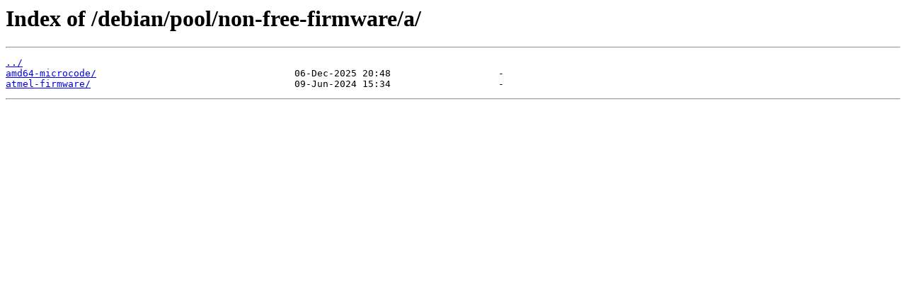

--- FILE ---
content_type: text/html
request_url: http://debian.mithril.re/debian/pool/non-free-firmware/a/
body_size: 238
content:
<html>
<head><title>Index of /debian/pool/non-free-firmware/a/</title></head>
<body bgcolor="white">
<h1>Index of /debian/pool/non-free-firmware/a/</h1><hr><pre><a href="../">../</a>
<a href="amd64-microcode/">amd64-microcode/</a>                                   06-Dec-2025 20:48                   -
<a href="atmel-firmware/">atmel-firmware/</a>                                    09-Jun-2024 15:34                   -
</pre><hr></body>
</html>
